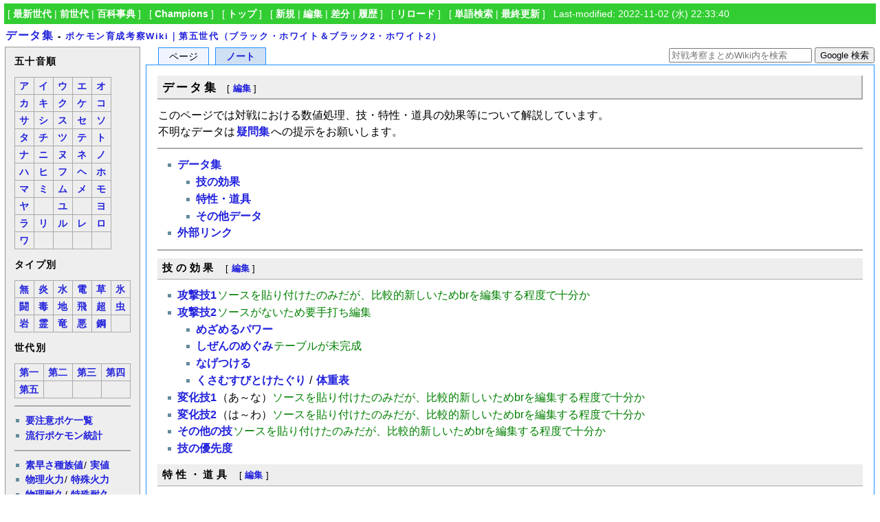

--- FILE ---
content_type: text/html; charset=utf-8
request_url: https://5th.pokewiki.net/%E3%83%87%E3%83%BC%E3%82%BF%E9%9B%86
body_size: 7559
content:
<?xml version="1.0" encoding="UTF-8" ?>
<!DOCTYPE html PUBLIC "-//W3C//DTD XHTML 1.1//EN" "http://www.w3.org/TR/xhtml11/DTD/xhtml11.dtd">
<html xmlns="http://www.w3.org/1999/xhtml" xml:lang="ja">
<head>
<meta http-equiv="content-type" content="application/xhtml+xml; charset=UTF-8" />
<meta http-equiv="content-style-type" content="text/css" />
<meta http-equiv="content-script-type" content="text/javascript" />
<title>データ集 - ポケモン育成考察Wiki｜第五世代（ブラック・ホワイト＆ブラック2・ホワイト2）</title>
<link rel="shortcut icon" href="//5th.pokewiki.net/image/favicon.ico?187000" />
<link rel="alternate" type="application/rss+xml" title="RSS" href="//5th.pokewiki.net/?cmd=rss" />
<link rel="stylesheet" type="text/css" media="screen,print" href="//5th.pokewiki.net/skin/pukiwiki.min.css?2871117170" />
</head>
<body>
<div id="navigator">
 [ <a href="https://latest.pokewiki.net/">最新世代</a> | <a href="https://previous.pokewiki.net/">前世代</a> | <a href="https://pokemonpedia.net/">百科事典</a>
 ] &nbsp;
 [ <a href="https://poke-wiki.com/">Champions</a>
 ] &nbsp;
 [ <a href="https://5th.pokewiki.net/">トップ</a>
 ] &nbsp;
 [ <a href="https://5th.pokewiki.net/?cmd=newpage&amp;refer=%E3%83%87%E3%83%BC%E3%82%BF%E9%9B%86" >新規</a> | <a href="https://5th.pokewiki.net/?cmd=edit&amp;page=%E3%83%87%E3%83%BC%E3%82%BF%E9%9B%86" >編集</a> | <a href="https://5th.pokewiki.net/?cmd=diff&amp;page=%E3%83%87%E3%83%BC%E3%82%BF%E9%9B%86" >差分</a> | <a href="https://5th.pokewiki.net/?cmd=backup&amp;page=%E3%83%87%E3%83%BC%E3%82%BF%E9%9B%86" >履歴</a> ] &nbsp;
 [ <a href="https://5th.pokewiki.net/%E3%83%87%E3%83%BC%E3%82%BF%E9%9B%86" >リロード</a> ] &nbsp;
 [ <a href="https://5th.pokewiki.net/?cmd=search" >単語検索</a> | <a href="https://5th.pokewiki.net/%E6%9C%80%E8%BF%91%E6%9B%B4%E6%96%B0%E3%81%95%E3%82%8C%E3%81%9F%E3%83%9A%E3%83%BC%E3%82%B8" >最終更新</a> ] &nbsp;
 Last-modified: 2022-11-02 (水) 22:33:40 
</div>
<h1 class="title"><a href="https://5th.pokewiki.net/?plugin=related&amp;page=%E3%83%87%E3%83%BC%E3%82%BF%E9%9B%86">データ集</a> <span style="font-size:small">-</span> <span style="font-size:small"><a href="https://5th.pokewiki.net/">ポケモン育成考察Wiki｜第五世代（ブラック・ホワイト＆ブラック2・ホワイト2）</a></span></h1>
<table border="0" style="width:100%">
 <tr>
  <td class="menu">
   <div id="menubar">
<h4 id="content_2_0">五十音順  <a class="anchor_super" id="j61473b5" href="/%E3%83%94%E3%82%AB%E3%83%81%E3%83%A5%E3%82%A6#j61473b5" title="j61473b5"> </a></h4>
<div class="ie5"><table class="style_table" cellspacing="1" border="0"><tbody><tr><td class="style_td"><a href="/%E3%82%A2%E3%81%A7%E5%A7%8B%E3%81%BE%E3%82%8B%E3%83%9D%E3%82%B1%E3%83%A2%E3%83%B3" title="アで始まるポケモン">ア</a></td><td class="style_td"><a href="/%E3%82%A4%E3%81%A7%E5%A7%8B%E3%81%BE%E3%82%8B%E3%83%9D%E3%82%B1%E3%83%A2%E3%83%B3" title="イで始まるポケモン">イ</a></td><td class="style_td"><a href="/%E3%82%A6%E3%81%A7%E5%A7%8B%E3%81%BE%E3%82%8B%E3%83%9D%E3%82%B1%E3%83%A2%E3%83%B3" title="ウで始まるポケモン">ウ</a></td><td class="style_td"><a href="/%E3%82%A8%E3%81%A7%E5%A7%8B%E3%81%BE%E3%82%8B%E3%83%9D%E3%82%B1%E3%83%A2%E3%83%B3" title="エで始まるポケモン">エ</a></td><td class="style_td"><a href="/%E3%82%AA%E3%81%A7%E5%A7%8B%E3%81%BE%E3%82%8B%E3%83%9D%E3%82%B1%E3%83%A2%E3%83%B3" title="オで始まるポケモン">オ</a></td></tr><tr><td class="style_td"><a href="/%E3%82%AB%E3%81%A7%E5%A7%8B%E3%81%BE%E3%82%8B%E3%83%9D%E3%82%B1%E3%83%A2%E3%83%B3" title="カで始まるポケモン">カ</a></td><td class="style_td"><a href="/%E3%82%AD%E3%81%A7%E5%A7%8B%E3%81%BE%E3%82%8B%E3%83%9D%E3%82%B1%E3%83%A2%E3%83%B3" title="キで始まるポケモン">キ</a></td><td class="style_td"><a href="/%E3%82%AF%E3%81%A7%E5%A7%8B%E3%81%BE%E3%82%8B%E3%83%9D%E3%82%B1%E3%83%A2%E3%83%B3" title="クで始まるポケモン">ク</a></td><td class="style_td"><a href="/%E3%82%B1%E3%81%A7%E5%A7%8B%E3%81%BE%E3%82%8B%E3%83%9D%E3%82%B1%E3%83%A2%E3%83%B3" title="ケで始まるポケモン">ケ</a></td><td class="style_td"><a href="/%E3%82%B3%E3%81%A7%E5%A7%8B%E3%81%BE%E3%82%8B%E3%83%9D%E3%82%B1%E3%83%A2%E3%83%B3" title="コで始まるポケモン">コ</a></td></tr><tr><td class="style_td"><a href="/%E3%82%B5%E3%81%A7%E5%A7%8B%E3%81%BE%E3%82%8B%E3%83%9D%E3%82%B1%E3%83%A2%E3%83%B3" title="サで始まるポケモン">サ</a></td><td class="style_td"><a href="/%E3%82%B7%E3%81%A7%E5%A7%8B%E3%81%BE%E3%82%8B%E3%83%9D%E3%82%B1%E3%83%A2%E3%83%B3" title="シで始まるポケモン">シ</a></td><td class="style_td"><a href="/%E3%82%B9%E3%81%A7%E5%A7%8B%E3%81%BE%E3%82%8B%E3%83%9D%E3%82%B1%E3%83%A2%E3%83%B3" title="スで始まるポケモン">ス</a></td><td class="style_td"><a href="/%E3%82%BB%E3%81%A7%E5%A7%8B%E3%81%BE%E3%82%8B%E3%83%9D%E3%82%B1%E3%83%A2%E3%83%B3" title="セで始まるポケモン">セ</a></td><td class="style_td"><a href="/%E3%82%BD%E3%81%A7%E5%A7%8B%E3%81%BE%E3%82%8B%E3%83%9D%E3%82%B1%E3%83%A2%E3%83%B3" title="ソで始まるポケモン">ソ</a></td></tr><tr><td class="style_td"><a href="/%E3%82%BF%E3%81%A7%E5%A7%8B%E3%81%BE%E3%82%8B%E3%83%9D%E3%82%B1%E3%83%A2%E3%83%B3" title="タで始まるポケモン">タ</a></td><td class="style_td"><a href="/%E3%83%81%E3%81%A7%E5%A7%8B%E3%81%BE%E3%82%8B%E3%83%9D%E3%82%B1%E3%83%A2%E3%83%B3" title="チで始まるポケモン">チ</a></td><td class="style_td"><a href="/%E3%83%84%E3%81%A7%E5%A7%8B%E3%81%BE%E3%82%8B%E3%83%9D%E3%82%B1%E3%83%A2%E3%83%B3" title="ツで始まるポケモン">ツ</a></td><td class="style_td"><a href="/%E3%83%86%E3%81%A7%E5%A7%8B%E3%81%BE%E3%82%8B%E3%83%9D%E3%82%B1%E3%83%A2%E3%83%B3" title="テで始まるポケモン">テ</a></td><td class="style_td"><a href="/%E3%83%88%E3%81%A7%E5%A7%8B%E3%81%BE%E3%82%8B%E3%83%9D%E3%82%B1%E3%83%A2%E3%83%B3" title="トで始まるポケモン">ト</a></td></tr><tr><td class="style_td"><a href="/%E3%83%8A%E3%81%A7%E5%A7%8B%E3%81%BE%E3%82%8B%E3%83%9D%E3%82%B1%E3%83%A2%E3%83%B3" title="ナで始まるポケモン">ナ</a></td><td class="style_td"><a href="/%E3%83%8B%E3%81%A7%E5%A7%8B%E3%81%BE%E3%82%8B%E3%83%9D%E3%82%B1%E3%83%A2%E3%83%B3" title="ニで始まるポケモン">ニ</a></td><td class="style_td"><a href="/%E3%83%8C%E3%81%A7%E5%A7%8B%E3%81%BE%E3%82%8B%E3%83%9D%E3%82%B1%E3%83%A2%E3%83%B3" title="ヌで始まるポケモン">ヌ</a></td><td class="style_td"><a href="/%E3%83%8D%E3%81%A7%E5%A7%8B%E3%81%BE%E3%82%8B%E3%83%9D%E3%82%B1%E3%83%A2%E3%83%B3" title="ネで始まるポケモン">ネ</a></td><td class="style_td"><a href="/%E3%83%8E%E3%81%A7%E5%A7%8B%E3%81%BE%E3%82%8B%E3%83%9D%E3%82%B1%E3%83%A2%E3%83%B3" title="ノで始まるポケモン">ノ</a></td></tr><tr><td class="style_td"><a href="/%E3%83%8F%E3%81%A7%E5%A7%8B%E3%81%BE%E3%82%8B%E3%83%9D%E3%82%B1%E3%83%A2%E3%83%B3" title="ハで始まるポケモン">ハ</a></td><td class="style_td"><a href="/%E3%83%92%E3%81%A7%E5%A7%8B%E3%81%BE%E3%82%8B%E3%83%9D%E3%82%B1%E3%83%A2%E3%83%B3" title="ヒで始まるポケモン">ヒ</a></td><td class="style_td"><a href="/%E3%83%95%E3%81%A7%E5%A7%8B%E3%81%BE%E3%82%8B%E3%83%9D%E3%82%B1%E3%83%A2%E3%83%B3" title="フで始まるポケモン">フ</a></td><td class="style_td"><a href="/%E3%83%98%E3%81%A7%E5%A7%8B%E3%81%BE%E3%82%8B%E3%83%9D%E3%82%B1%E3%83%A2%E3%83%B3" title="ヘで始まるポケモン">ヘ</a></td><td class="style_td"><a href="/%E3%83%9B%E3%81%A7%E5%A7%8B%E3%81%BE%E3%82%8B%E3%83%9D%E3%82%B1%E3%83%A2%E3%83%B3" title="ホで始まるポケモン">ホ</a></td></tr><tr><td class="style_td"><a href="/%E3%83%9E%E3%81%A7%E5%A7%8B%E3%81%BE%E3%82%8B%E3%83%9D%E3%82%B1%E3%83%A2%E3%83%B3" title="マで始まるポケモン">マ</a></td><td class="style_td"><a href="/%E3%83%9F%E3%81%A7%E5%A7%8B%E3%81%BE%E3%82%8B%E3%83%9D%E3%82%B1%E3%83%A2%E3%83%B3" title="ミで始まるポケモン">ミ</a></td><td class="style_td"><a href="/%E3%83%A0%E3%81%A7%E5%A7%8B%E3%81%BE%E3%82%8B%E3%83%9D%E3%82%B1%E3%83%A2%E3%83%B3" title="ムで始まるポケモン">ム</a></td><td class="style_td"><a href="/%E3%83%A1%E3%81%A7%E5%A7%8B%E3%81%BE%E3%82%8B%E3%83%9D%E3%82%B1%E3%83%A2%E3%83%B3" title="メで始まるポケモン">メ</a></td><td class="style_td"><a href="/%E3%83%A2%E3%81%A7%E5%A7%8B%E3%81%BE%E3%82%8B%E3%83%9D%E3%82%B1%E3%83%A2%E3%83%B3" title="モで始まるポケモン">モ</a></td></tr><tr><td class="style_td"><a href="/%E3%83%A4%E3%81%A7%E5%A7%8B%E3%81%BE%E3%82%8B%E3%83%9D%E3%82%B1%E3%83%A2%E3%83%B3" title="ヤで始まるポケモン">ヤ</a></td><td class="style_td"></td><td class="style_td"><a href="/%E3%83%A6%E3%81%A7%E5%A7%8B%E3%81%BE%E3%82%8B%E3%83%9D%E3%82%B1%E3%83%A2%E3%83%B3" title="ユで始まるポケモン">ユ</a></td><td class="style_td"></td><td class="style_td"><a href="/%E3%83%A8%E3%81%A7%E5%A7%8B%E3%81%BE%E3%82%8B%E3%83%9D%E3%82%B1%E3%83%A2%E3%83%B3" title="ヨで始まるポケモン">ヨ</a></td></tr><tr><td class="style_td"><a href="/%E3%83%A9%E3%81%A7%E5%A7%8B%E3%81%BE%E3%82%8B%E3%83%9D%E3%82%B1%E3%83%A2%E3%83%B3" title="ラで始まるポケモン">ラ</a></td><td class="style_td"><a href="/%E3%83%AA%E3%81%A7%E5%A7%8B%E3%81%BE%E3%82%8B%E3%83%9D%E3%82%B1%E3%83%A2%E3%83%B3" title="リで始まるポケモン">リ</a></td><td class="style_td"><a href="/%E3%83%AB%E3%81%A7%E5%A7%8B%E3%81%BE%E3%82%8B%E3%83%9D%E3%82%B1%E3%83%A2%E3%83%B3" title="ルで始まるポケモン">ル</a></td><td class="style_td"><a href="/%E3%83%AC%E3%81%A7%E5%A7%8B%E3%81%BE%E3%82%8B%E3%83%9D%E3%82%B1%E3%83%A2%E3%83%B3" title="レで始まるポケモン">レ</a></td><td class="style_td"><a href="/%E3%83%AD%E3%81%A7%E5%A7%8B%E3%81%BE%E3%82%8B%E3%83%9D%E3%82%B1%E3%83%A2%E3%83%B3" title="ロで始まるポケモン">ロ</a></td></tr><tr><td class="style_td"><a href="/%E3%83%AF%E3%81%A7%E5%A7%8B%E3%81%BE%E3%82%8B%E3%83%9D%E3%82%B1%E3%83%A2%E3%83%B3" title="ワで始まるポケモン">ワ</a></td><td class="style_td"></td><td class="style_td"></td><td class="style_td"></td><td class="style_td"></td></tr></tbody></table></div>

<h4 id="content_2_1">タイプ別  <a class="anchor_super" id="db7ab692" href="/%E3%83%94%E3%82%AB%E3%83%81%E3%83%A5%E3%82%A6#db7ab692" title="db7ab692"> </a></h4>
<div class="ie5"><table class="style_table" cellspacing="1" border="0"><tbody><tr><td class="style_td"><a href="/%E3%83%8E%E3%83%BC%E3%83%9E%E3%83%AB" title="ノーマル">無</a></td><td class="style_td"><a href="/%E3%81%BB%E3%81%AE%E3%81%8A" title="ほのお">炎</a></td><td class="style_td"><a href="/%E3%81%BF%E3%81%9A" title="みず">水</a></td><td class="style_td"><a href="/%E3%81%A7%E3%82%93%E3%81%8D" title="でんき">電</a></td><td class="style_td"><a href="/%E3%81%8F%E3%81%95" title="くさ">草</a></td><td class="style_td"><a href="/%E3%81%93%E3%81%8A%E3%82%8A" title="こおり">氷</a></td></tr><tr><td class="style_td"><a href="/%E3%81%8B%E3%81%8F%E3%81%A8%E3%81%86" title="かくとう">闘</a></td><td class="style_td"><a href="/%E3%81%A9%E3%81%8F" title="どく">毒</a></td><td class="style_td"><a href="/%E3%81%98%E3%82%81%E3%82%93" title="じめん">地</a></td><td class="style_td"><a href="/%E3%81%B2%E3%81%93%E3%81%86" title="ひこう">飛</a></td><td class="style_td"><a href="/%E3%82%A8%E3%82%B9%E3%83%91%E3%83%BC" title="エスパー">超</a></td><td class="style_td"><a href="/%E3%82%80%E3%81%97" title="むし">虫</a></td></tr><tr><td class="style_td"><a href="/%E3%81%84%E3%82%8F" title="いわ">岩</a></td><td class="style_td"><a href="/%E3%82%B4%E3%83%BC%E3%82%B9%E3%83%88" title="ゴースト">霊</a></td><td class="style_td"><a href="/%E3%83%89%E3%83%A9%E3%82%B4%E3%83%B3" title="ドラゴン">竜</a></td><td class="style_td"><a href="/%E3%81%82%E3%81%8F" title="あく">悪</a></td><td class="style_td"><a href="/%E3%81%AF%E3%81%8C%E3%81%AD" title="はがね">鋼</a></td><td class="style_td"></td></tr></tbody></table></div>

<h4 id="content_2_2">世代別  <a class="anchor_super" id="generation" href="/%E3%83%94%E3%82%AB%E3%83%81%E3%83%A5%E3%82%A6#generation" title="generation"> </a></h4>
<div class="ie5"><table class="style_table" cellspacing="1" border="0"><tbody><tr><td class="style_td"><a href="/%E7%AC%AC%E4%B8%80%E4%B8%96%E4%BB%A3%E3%81%AE%E3%83%9D%E3%82%B1%E3%83%A2%E3%83%B3" title="第一世代のポケモン">第一</a></td><td class="style_td"><a href="/%E7%AC%AC%E4%BA%8C%E4%B8%96%E4%BB%A3%E3%81%AE%E3%83%9D%E3%82%B1%E3%83%A2%E3%83%B3" title="第二世代のポケモン">第二</a></td><td class="style_td"><a href="/%E7%AC%AC%E4%B8%89%E4%B8%96%E4%BB%A3%E3%81%AE%E3%83%9D%E3%82%B1%E3%83%A2%E3%83%B3" title="第三世代のポケモン">第三</a></td><td class="style_td"><a href="/%E7%AC%AC%E5%9B%9B%E4%B8%96%E4%BB%A3%E3%81%AE%E3%83%9D%E3%82%B1%E3%83%A2%E3%83%B3" title="第四世代のポケモン">第四</a></td></tr><tr><td class="style_td"><a href="/%E7%AC%AC%E4%BA%94%E4%B8%96%E4%BB%A3%E3%81%AE%E3%83%9D%E3%82%B1%E3%83%A2%E3%83%B3" title="第五世代のポケモン">第五</a></td><td class="style_td"></td><td class="style_td"></td><td class="style_td"></td></tr></tbody></table></div>
<hr class="full_hr" />
<ul><li><a href="/%E8%A6%81%E6%B3%A8%E6%84%8F%E3%83%9D%E3%82%B1%E4%B8%80%E8%A6%A7" title="要注意ポケ一覧">要注意ポケ一覧</a></li>
<li><a href="/wifi-%E3%83%A9%E3%83%B3%E3%83%80%E3%83%A0%E3%83%9E%E3%83%83%E3%83%81%E6%B5%81%E8%A1%8C%E3%83%9D%E3%82%B1%E3%83%A9%E3%83%B3%E3%82%AD%E3%83%B3%E3%82%B0" title="wifi-ランダムマッチ流行ポケランキング">流行ポケモン統計</a></li></ul>
<hr class="full_hr" />
<ul><li><a href="/%E3%81%99%E3%81%B0%E3%82%84%E3%81%95%E7%A8%AE%E6%97%8F%E5%80%A4%E8%A1%A8" title="すばやさ種族値表">素早さ種族値</a>/ <a href="/%E3%81%99%E3%81%B0%E3%82%84%E3%81%95%E5%AE%9F%E6%95%B0%E5%80%A4%E8%A1%A8" title="すばやさ実数値表">実値</a></li>
<li><a href="/%E8%80%90%E4%B9%85%E8%AA%BF%E6%95%B4%E3%81%AE%E7%9B%AE%E5%AE%89%EF%BC%88%E7%89%A9%E7%90%86%EF%BC%89" title="耐久調整の目安（物理）">物理火力</a>/ <a href="/%E8%80%90%E4%B9%85%E8%AA%BF%E6%95%B4%E3%81%AE%E7%9B%AE%E5%AE%89%EF%BC%88%E7%89%B9%E6%AE%8A%EF%BC%89" title="耐久調整の目安（特殊）">特殊火力</a></li>
<li><a href="/%E8%80%90%E4%B9%85%E5%8A%9B%E3%83%A9%E3%83%B3%E3%82%AD%E3%83%B3%E3%82%B0%EF%BC%88%E7%89%A9%E7%90%86%EF%BC%89" title="耐久力ランキング（物理）">物理耐久</a>/ <a href="/%E8%80%90%E4%B9%85%E5%8A%9B%E3%83%A9%E3%83%B3%E3%82%AD%E3%83%B3%E3%82%B0%EF%BC%88%E7%89%B9%E6%AE%8A%EF%BC%89" title="耐久力ランキング（特殊）">特殊耐久</a></li>
<li><a href="/%E4%BD%93%E9%87%8D%E8%A1%A8" title="体重表">体重表</a></li>
<li><a href="/%E3%82%BF%E3%83%9E%E3%82%B4%E3%82%B0%E3%83%AB%E3%83%BC%E3%83%97" title="タマゴグループ">タマゴグループ</a></li>
<li><a href="/%E8%A7%A3%E7%A6%81%E3%81%95%E3%82%8C%E3%81%9F%E5%A4%A2%E7%89%B9%E6%80%A7%E3%83%9D%E3%82%B1%E4%B8%80%E8%A6%A7" title="解禁された夢特性ポケ一覧">解禁済み夢特性</a></li>
<li><a href="/%E5%85%88%E5%88%B6%E6%8A%80%E3%81%8C%E4%BD%BF%E3%81%88%E3%82%8B%E3%83%9D%E3%82%B1%E3%83%A2%E3%83%B3%E4%B8%80%E8%A6%A7" title="先制技が使えるポケモン一覧">先制技習得ポケモン</a></li>
<li><a href="/%E3%83%87%E3%83%BC%E3%82%BF%E9%9B%86" title="データ集">データ集</a></li></ul>
<hr class="full_hr" />
<ul><li><a href="/%E5%88%9D%E5%BF%83%E8%80%85%E7%94%A8%E3%83%9A%E3%83%BC%E3%82%B8" title="初心者用ページ">初心者の方へ</a></li>
<li><a href="/%E5%AF%BE%E6%88%A6%E3%83%AB%E3%83%BC%E3%83%AB" title="対戦ルール">対戦ルール</a></li>
<li><a href="/%E3%83%9D%E3%82%B1%E3%83%A2%E3%83%B3%E7%94%A8%E9%80%94%E4%B8%80%E8%A6%A7" title="ポケモン用途一覧">ポケモン用途一覧</a></li>
<li><a href="/%E3%83%91%E3%83%BC%E3%83%86%E3%82%A3%E8%80%83%E5%AF%9F%E3%81%A8%E5%AF%BE%E7%AD%96" title="パーティ考察と対策">パーティ考察と対策</a></li>
<li><strong>特殊パーティー一覧</strong>
<ul><li><a href="/%E6%97%A5%E6%9C%AC%E6%99%B4%E3%82%8C%E3%83%91%E3%83%BC%E3%83%86%E3%82%A3" title="日本晴れパーティ">晴</a>/ <a href="/%E9%9B%A8%E4%B9%9E%E3%81%84%E3%83%91%E3%83%BC%E3%83%86%E3%82%A3" title="雨乞いパーティ">雨</a>/ <a href="/%E7%A0%82%E5%B5%90%E3%83%91%E3%83%BC%E3%83%86%E3%82%A3" title="砂嵐パーティ">砂</a>/ <a href="/%E9%9C%B0%E3%83%91%E3%83%BC%E3%83%86%E3%82%A3" title="霰パーティ">霰</a></li>
<li><a href="/%E3%83%88%E3%83%AA%E3%83%83%E3%82%AF%E3%83%AB%E3%83%BC%E3%83%A0%E3%83%91%E3%83%BC%E3%83%86%E3%82%A3" title="トリックルームパーティ">トリックルーム</a></li></ul></li>
<li><a href="/%E8%A6%81%E5%AF%BE%E7%AD%96%E6%88%A6%E8%A1%93" title="要対策戦術">要対策戦術</a></li>
<li><a href="/%E3%82%82%E3%81%A1%E3%82%82%E3%81%AE%E8%80%83%E5%AF%9F" title="もちもの考察">もちもの考察</a></li>
<li><a href="/%E6%8A%80%E7%AF%84%E5%9B%B2%E8%80%83%E5%AF%9F" title="技範囲考察">技範囲考察</a></li>
<li><a href="/%E5%8E%B3%E9%81%B8%E9%9B%A3%E6%98%93%E5%BA%A6%E3%81%AE%E9%AB%98%E3%81%84%E3%83%9D%E3%82%B1%E3%83%A2%E3%83%B3" title="厳選難易度の高いポケモン">厳選の難しいポケモン</a></li>
<li><a href="/%E7%94%A8%E8%AA%9E%E3%83%BB%E7%95%A5%E7%A7%B0%E9%9B%86" title="用語・略称集">用語・略称集</a></li></ul>
<hr class="full_hr" />
<ul><li><a href="/%E3%83%80%E3%83%96%E3%83%AB%E3%83%90%E3%83%88%E3%83%AB/%E5%9F%BA%E7%A4%8E%E7%9F%A5%E8%AD%98" title="ダブルバトル/基礎知識">ダブル基礎</a> / <a href="/%E3%83%91%E3%83%BC%E3%83%86%E3%82%A3%E8%80%83%E5%AF%9F/%E3%83%80%E3%83%96%E3%83%AB" title="パーティ考察/ダブル">PT考察</a></li>
<li><a href="/%E3%83%88%E3%83%AA%E3%83%97%E3%83%AB%E3%83%90%E3%83%88%E3%83%AB/%E5%9F%BA%E7%A4%8E%E7%9F%A5%E8%AD%98" title="トリプルバトル/基礎知識">トリプル基礎</a> / <a href="/%E3%83%91%E3%83%BC%E3%83%86%E3%82%A3%E8%80%83%E5%AF%9F/%E3%83%88%E3%83%AA%E3%83%97%E3%83%AB" title="パーティ考察/トリプル">PT考察</a></li>
<li><a href="/%E3%83%AD%E3%83%BC%E3%83%86%E3%83%BC%E3%82%B7%E3%83%A7%E3%83%B3%E3%83%90%E3%83%88%E3%83%AB/%E5%9F%BA%E7%A4%8E%E7%9F%A5%E8%AD%98" title="ローテーションバトル/基礎知識">ローテ基礎</a> / <a href="/%E3%83%91%E3%83%BC%E3%83%86%E3%82%A3%E8%80%83%E5%AF%9F/%E3%83%AD%E3%83%BC%E3%83%86%E3%83%BC%E3%82%B7%E3%83%A7%E3%83%B3" title="パーティ考察/ローテーション">PT考察</a></li>
<li><a href="/%E3%82%B7%E3%83%A5%E3%83%BC%E3%82%BF%E3%83%BC%E3%83%90%E3%83%88%E3%83%AB/%E5%9F%BA%E7%A4%8E%E7%9F%A5%E8%AD%98" title="シューターバトル/基礎知識">シューター基礎</a></li>
<li><a href="/WCS" title="WCS">WCS</a> / <a href="/%E3%83%91%E3%83%BC%E3%83%86%E3%82%A3%E8%80%83%E5%AF%9F/WCS" title="パーティ考察/WCS">WCS PT考察</a>
<ul><li><a href="/WCS2011" title="WCS2011">2011</a> / <a href="/WCS2012" title="WCS2012">2012</a> / <a href="/WCS2013" title="WCS2013">2013</a></li></ul></li>
<li><a href="/%E7%89%B9%E6%AE%8A%E3%83%AB%E3%83%BC%E3%83%AB%E8%80%83%E5%AF%9F" title="特殊ルール考察">特殊ルール考察</a></li></ul>
<hr class="full_hr" />
<ul><li><a href="/%21%E5%80%8B%E5%88%A5%E3%83%9D%E3%82%B1%E3%83%A2%E3%83%B3%E3%83%86%E3%83%B3%E3%83%97%E3%83%AC%E3%83%BC%E3%83%88" title="!個別ポケモンテンプレート">個別ポケモンテンプレ</a></li>
<li><a href="/%E3%82%88%E3%81%8F%E4%BD%BF%E3%82%8F%E3%82%8C%E3%82%8B%E6%A7%8B%E6%96%87" title="よく使われる構文">よく使われる構文</a></li>
<li><a href="/%E7%B7%A8%E9%9B%86%E3%83%AB%E3%83%BC%E3%83%AB%E3%83%BB%E8%A6%8F%E7%B4%84" title="編集ルール・規約">編集ルール・規約</a></li>
<li><a href="/%E7%A6%81%E6%AD%A2%E4%B8%ADIP%E3%82%A2%E3%83%89%E3%83%AC%E3%82%B9" title="禁止中IPアドレス">禁止中IPアドレス</a></li></ul>
<hr class="full_hr" />
    <div style="margin-top:.7em;margin-bottom:.6em;margin-left:.05em">
<script async src="//pagead2.googlesyndication.com/pagead/js/adsbygoogle.js"></script>
<!-- Wiki -->
<ins class="adsbygoogle"
     style="display:inline-block;width:160px;height:600px"
     data-ad-client="ca-pub-7861238583730775"
     data-ad-slot="9483874841"></ins>
<script>
(adsbygoogle = window.adsbygoogle || []).push({});
</script>
    </div>
<hr class="full_hr" />
<h5>最新の10件</h5>
<div class="menubox"><strong>2025-12-07</strong>
<ul class="recent_list">
 <li><a href="/%E3%82%A8%E3%83%86%E3%83%9C%E3%83%BC%E3%82%B9" title="エテボース">エテボース</a></li>
</ul>
<strong>2025-11-17</strong>
<ul class="recent_list">
 <li><a href="/%E3%82%8A%E3%81%8F%E3%81%98%E3%82%87%E3%81%86%E3%82%B0%E3%83%AB%E3%83%BC%E3%83%97" title="りくじょうグループ">りくじょうグループ</a></li>
 <li><a href="/%E3%81%8B%E3%81%84%E3%81%98%E3%82%85%E3%81%86%E3%82%B0%E3%83%AB%E3%83%BC%E3%83%97" title="かいじゅうグループ">かいじゅうグループ</a></li>
 <li><a href="/%E3%81%99%E3%81%84%E3%81%A1%E3%82%85%E3%81%86%EF%BC%91%E3%82%B0%E3%83%AB%E3%83%BC%E3%83%97" title="すいちゅう１グループ">すいちゅう１グループ</a></li>
 <li><a href="/%E3%81%99%E3%81%84%E3%81%A1%E3%82%85%E3%81%86%EF%BC%92%E3%82%B0%E3%83%AB%E3%83%BC%E3%83%97" title="すいちゅう２グループ">すいちゅう２グループ</a></li>
 <li><a href="/%E3%81%99%E3%81%84%E3%81%A1%E3%82%85%E3%81%86%EF%BC%93%E3%82%B0%E3%83%AB%E3%83%BC%E3%83%97" title="すいちゅう３グループ">すいちゅう３グループ</a></li>
 <li><a href="/%E3%82%80%E3%81%97%E3%82%B0%E3%83%AB%E3%83%BC%E3%83%97" title="むしグループ">むしグループ</a></li>
 <li><a href="/%E3%81%B2%E3%81%93%E3%81%86%E3%82%B0%E3%83%AB%E3%83%BC%E3%83%97" title="ひこうグループ">ひこうグループ</a></li>
 <li><a href="/%E3%82%88%E3%81%86%E3%81%9B%E3%81%84%E3%82%B0%E3%83%AB%E3%83%BC%E3%83%97" title="ようせいグループ">ようせいグループ</a></li>
 <li><a href="/%E3%81%97%E3%82%87%E3%81%8F%E3%81%B6%E3%81%A4%E3%82%B0%E3%83%AB%E3%83%BC%E3%83%97" title="しょくぶつグループ">しょくぶつグループ</a></li>
</ul>
</div>
   </div>
  </td>
  <td valign="top">
   <div id="left_navigation">
    <ul id="left_navigation_tab">
    <li title="本文を閲覧" id="page_tab" class="active">ページ</li>
    <li><a title="本文ページについての議論" id="note_tab" href="https://5th.pokewiki.net/?%E3%83%87%E3%83%BC%E3%82%BF%E9%9B%86/%E3%83%8E%E3%83%BC%E3%83%88">ノート</a></li>
    </ul>
   </div>
   <div id="right_navigation">
    <div class="sitesearch">
<form method="get" action="https://www.google.co.jp/search">
<input type="hidden" name="encode_hint" value="ぷ" />
<input type="hidden" name="as_sitesearch" value="5th.pokewiki.net">
<input type="hidden" name="hl" value="ja">
<input type="hidden" name="ie" value="utf-8">
<input type="hidden" name="oe" value="utf-8">
<input type="text" style="width:200px" name="q" maxlength="255" value="" placeholder="対戦考察まとめWiki内を検索">
<input type="submit" style="height:23px" name="btnG" value="Google 検索">
</form>
    </div>
   </div>
   <div id="content">

<h2 id="content_1_0">データ集  <a class="anchor_super" id="data" href="/%E3%83%87%E3%83%BC%E3%82%BF%E9%9B%86#data" title="data"> </a><span class="editsection"><span class="editsection_bracket">[</span><a href="/?cmd=secedit&amp;page=%E3%83%87%E3%83%BC%E3%82%BF%E9%9B%86&amp;id=1">編集</a><span class="editsection_bracket">]</span></span></h2>
<p>このページでは対戦における数値処理、技・特性・道具の効果等について解説しています。<br />
不明なデータは<a href="/%E3%83%87%E3%83%BC%E3%82%BF%E9%9B%86/%E7%96%91%E5%95%8F%E9%9B%86%E3%81%A8%E3%81%94%E6%84%8F%E8%A6%8B%E7%95%AA" title="データ集/疑問集とご意見番">疑問集</a>への提示をお願いします。</p>
<hr class="full_hr" />
<div class="contents">
<a id="contents_1"></a>
<ul class="list1" style="padding-left:0.85em;margin-left:0.85em"><li><a href="#data"> データ集 </a>
<ul class="list2" style="padding-left:0.85em;margin-left:0.85em"><li><a href="#uaf28617"> 技の効果 </a></li>
<li><a href="#q18785f7"> 特性・道具 </a></li>
<li><a href="#j0bd9d47"> その他データ </a></li></ul></li>
<li><a href="#link"> 外部リンク </a></li></ul>
</div>

<hr class="full_hr" />

<h3 id="content_1_1">技の効果  <a class="anchor_super" id="uaf28617" href="/%E3%83%87%E3%83%BC%E3%82%BF%E9%9B%86#uaf28617" title="uaf28617"> </a><span class="editsection"><span class="editsection_bracket">[</span><a href="/?cmd=secedit&amp;page=%E3%83%87%E3%83%BC%E3%82%BF%E9%9B%86&amp;id=2">編集</a><span class="editsection_bracket">]</span></span></h3>
<ul class="list1" style="padding-left:0.85em;margin-left:0.85em"><li><a href="/%E3%83%87%E3%83%BC%E3%82%BF%E9%9B%86/%E6%8A%80%E3%81%AE%E5%8A%B9%E6%9E%9C/%E6%94%BB%E6%92%83%E6%8A%801" title="データ集/技の効果/攻撃技1">攻撃技1</a><span style="color:green">ソースを貼り付けたのみだが、比較的新しいためbrを編集する程度で十分か</span></li>
<li><a href="/%E3%83%87%E3%83%BC%E3%82%BF%E9%9B%86/%E6%8A%80%E3%81%AE%E5%8A%B9%E6%9E%9C/%E6%94%BB%E6%92%83%E6%8A%802" title="データ集/技の効果/攻撃技2">攻撃技2</a><span style="color:green">ソースがないため要手打ち編集</span>
<ul class="list2" style="padding-left:0.85em;margin-left:0.85em"><li><a href="/%E3%82%81%E3%81%96%E3%82%81%E3%82%8B%E3%83%91%E3%83%AF%E3%83%BC" title="めざめるパワー">めざめるパワー</a></li>
<li><a href="/%E3%81%97%E3%81%9C%E3%82%93%E3%81%AE%E3%82%81%E3%81%90%E3%81%BF" title="しぜんのめぐみ">しぜんのめぐみ</a><span style="color:green">テーブルが未完成</span></li>
<li><a href="/%E3%81%AA%E3%81%92%E3%81%A4%E3%81%91%E3%82%8B" title="なげつける">なげつける</a></li>
<li><a href="/%E3%81%8F%E3%81%95%E3%82%80%E3%81%99%E3%81%B3%E3%81%A8%E3%81%91%E3%81%9F%E3%81%90%E3%82%8A" title="くさむすびとけたぐり">くさむすびとけたぐり</a> / <a href="/%E4%BD%93%E9%87%8D%E8%A1%A8" title="体重表">体重表</a></li></ul></li>
<li><a href="/%E3%83%87%E3%83%BC%E3%82%BF%E9%9B%86/%E6%8A%80%E3%81%AE%E5%8A%B9%E6%9E%9C/%E5%A4%89%E5%8C%96%E6%8A%80" title="データ集/技の効果/変化技">変化技1</a>（あ～な）<span style="color:green">ソースを貼り付けたのみだが、比較的新しいためbrを編集する程度で十分か</span></li>
<li><a href="/%E3%83%87%E3%83%BC%E3%82%BF%E9%9B%86/%E6%8A%80%E3%81%AE%E5%8A%B9%E6%9E%9C/%E5%A4%89%E5%8C%96%E6%8A%802" title="データ集/技の効果/変化技2">変化技2</a>（は～わ）<span style="color:green">ソースを貼り付けたのみだが、比較的新しいためbrを編集する程度で十分か</span></li>
<li><a href="/%E3%83%87%E3%83%BC%E3%82%BF%E9%9B%86/%E6%8A%80%E3%81%AE%E5%8A%B9%E6%9E%9C/%E3%81%9D%E3%81%AE%E4%BB%96%E3%81%AE%E6%8A%80" title="データ集/技の効果/その他の技">その他の技</a><span style="color:green">ソースを貼り付けたのみだが、比較的新しいためbrを編集する程度で十分か</span></li>
<li><a href="/%E3%83%87%E3%83%BC%E3%82%BF%E9%9B%86/%E3%83%90%E3%83%88%E3%83%AB%E4%B8%AD%E3%81%AE%E5%87%A6%E7%90%86%E3%81%AE%E9%A0%86%E7%95%AA" title="データ集/バトル中の処理の順番">技の優先度</a></li></ul>

<h3 id="content_1_2">特性・道具  <a class="anchor_super" id="q18785f7" href="/%E3%83%87%E3%83%BC%E3%82%BF%E9%9B%86#q18785f7" title="q18785f7"> </a><span class="editsection"><span class="editsection_bracket">[</span><a href="/?cmd=secedit&amp;page=%E3%83%87%E3%83%BC%E3%82%BF%E9%9B%86&amp;id=3">編集</a><span class="editsection_bracket">]</span></span></h3>
<ul class="list1" style="padding-left:0.85em;margin-left:0.85em"><li><a href="/%E3%83%87%E3%83%BC%E3%82%BF%E9%9B%86/%E7%89%B9%E6%80%A7%E3%81%AE%E5%8A%B9%E6%9E%9C" title="データ集/特性の効果">特性の効果1</a>（あ～な）<span style="color:green">ソースを貼り付けたのみだが、比較的新しいためbrを編集する程度で十分か</span></li>
<li><a href="/%E3%83%87%E3%83%BC%E3%82%BF%E9%9B%86/%E7%89%B9%E6%80%A7%E3%81%AE%E5%8A%B9%E6%9E%9C2" title="データ集/特性の効果2">特性の効果2</a>（は～わ）<span style="color:green">ソースを貼り付けたのみ。変更点未確認</span></li>
<li><a href="/%E3%83%87%E3%83%BC%E3%82%BF%E9%9B%86/%E9%81%93%E5%85%B7%E3%81%AE%E5%8A%B9%E6%9E%9C" title="データ集/道具の効果">道具の効果</a><span style="color:green">未整備</span></li></ul>

<h3 id="content_1_3">その他データ  <a class="anchor_super" id="j0bd9d47" href="/%E3%83%87%E3%83%BC%E3%82%BF%E9%9B%86#j0bd9d47" title="j0bd9d47"> </a><span class="editsection"><span class="editsection_bracket">[</span><a href="/?cmd=secedit&amp;page=%E3%83%87%E3%83%BC%E3%82%BF%E9%9B%86&amp;id=4">編集</a><span class="editsection_bracket">]</span></span></h3>
<ul class="list1" style="padding-left:0.85em;margin-left:0.85em"><li><a href="/%E3%83%87%E3%83%BC%E3%82%BF%E9%9B%86/%E3%83%95%E3%82%A9%E3%83%AB%E3%83%A0%E3%83%81%E3%82%A7%E3%83%B3%E3%82%B8" title="データ集/フォルムチェンジ">フォルムチェンジ</a></li>
<li><a href="/%E3%83%87%E3%83%BC%E3%82%BF%E9%9B%86/%E7%8A%B6%E6%85%8B%E7%95%B0%E5%B8%B8" title="データ集/状態異常">状態異常</a><span style="color:green">未整備</span></li>
<li><a href="/%E3%83%87%E3%83%BC%E3%82%BF%E9%9B%86/%E5%89%8D%E4%BD%9C%E3%81%A8%E3%81%AE%E5%A4%89%E6%9B%B4%E7%82%B9" title="データ集/前作との変更点">前作との変更点</a><span style="color:green">未整備</span></li>
<li><a href="/%E3%83%87%E3%83%BC%E3%82%BF%E9%9B%86/%E3%83%80%E3%83%A1%E3%83%BC%E3%82%B8%E8%A8%88%E7%AE%97%E5%BC%8F" title="データ集/ダメージ計算式">ダメージ計算式</a></li>
<li><a href="/%E3%83%87%E3%83%BC%E3%82%BF%E9%9B%86/%E3%82%B9%E3%83%86%E3%83%BC%E3%82%BF%E3%82%B9%E8%A8%88%E7%AE%97%E5%BC%8F" title="データ集/ステータス計算式">ステータス計算式</a><span style="color:green">未整備</span></li>
<li><a href="/%E5%8F%AA%E4%BB%8A%E3%81%AE%E8%AD%B0%E8%AB%96" title="只今の議論">只今の議論</a><br />
「今」とあるが第六世代移行期までの議論。</li></ul>

<h2 id="content_1_4">外部リンク  <a class="anchor_super" id="link" href="/%E3%83%87%E3%83%BC%E3%82%BF%E9%9B%86#link" title="link"> </a><span class="editsection"><span class="editsection_bracket">[</span><a href="/?cmd=secedit&amp;page=%E3%83%87%E3%83%BC%E3%82%BF%E9%9B%86&amp;id=5">編集</a><span class="editsection_bracket">]</span></span></h2>
<p>旧対戦考察wikiのポケモン個別ページに掲載されていた外部リンク。<br />
なお当wikiでは<a href="/%E3%83%80%E3%83%96%E3%83%AB%E3%83%90%E3%83%88%E3%83%AB/%E5%9F%BA%E7%A4%8E%E7%9F%A5%E8%AD%98" title="ダブルバトル/基礎知識">ダブル</a>・<a href="/%E3%83%88%E3%83%AA%E3%83%97%E3%83%AB%E3%83%90%E3%83%88%E3%83%AB/%E5%9F%BA%E7%A4%8E%E7%9F%A5%E8%AD%98" title="トリプルバトル/基礎知識">トリプル</a>・<a href="/%E3%83%AD%E3%83%BC%E3%83%86%E3%83%BC%E3%82%B7%E3%83%A7%E3%83%B3%E3%83%90%E3%83%88%E3%83%AB/%E5%9F%BA%E7%A4%8E%E7%9F%A5%E8%AD%98" title="ローテーションバトル/基礎知識">ローテ</a>・<a href="/%E3%82%B7%E3%83%A5%E3%83%BC%E3%82%BF%E3%83%BC%E3%83%90%E3%83%88%E3%83%AB/%E5%9F%BA%E7%A4%8E%E7%9F%A5%E8%AD%98" title="シューターバトル/基礎知識">シューター</a>・リトルバトルの考察を行っても良い。</p>
<ul class="list1" style="padding-left:0.85em;margin-left:0.85em"><li><strong>ポケモンBW・ダブルバトル考察まとめwiki</strong><br />
ダブル専用wiki。当時の対戦考察wikiがシングル専門であったため別個のwikiとして存在した。<br />
第六世代まで続いていたがそれ以降は作成されていない。<br />
ttps://w.atiki.jp/pkmnbw_db/</li>
<li><strong>ポケモントリプルバトル考察まとめ＠wiki</strong><br />
トリプル専用wiki。第六世代は作成されていないが代替wikiが存在する。<br />
ttps://w.atiki.jp/triplepokekousatu/</li>
<li><strong>ポケモンローテーションバトル考察まとめ＠wiki</strong><br />
ローテーション専用wiki。第六世代版も存在するが更新は2013年ごろを目処に事実上停止。<br />
ttps://w.atiki.jp/rotationwiki/</li>
<li><strong>ネタポケまとめwiki(旧)</strong><br />
旧ポケモン対戦考察まとめWikiから分離したwiki。<br />
新ネタポケには第五世代ごろの履歴が少ないため旧ネタポケのURLを記載する。<br />
ttps://w.atiki.jp/netapoke/<br />
<br class="spacer" />さらに遡る場合はこちら。旧ドメイン版のアーカイブ。現在はリダイレクトで上のURLになってしまうためアーカイブ専用。<br />
ttps://web.archive.org/web/20121027074851/ttp://www36.atiki.jp/netapoke/</li>
<li><strong>リトルカップルール考察まとめ＠wiki</strong><br />
特殊ルールの1つリトルバトルの考察wiki。第五世代では大会は開催されていないが、フレンド対戦で合意の上で対戦すると良いだろう。<br />
ttps://w.atiki.jp/littlecup/</li></ul>
    <div style="margin-top:.7em">
<script async src="//pagead2.googlesyndication.com/pagead/js/adsbygoogle.js"></script>
<!-- Sponsor -->
<ins class="adsbygoogle"
     style="display:inline-block;width:728px;height:90px"
     data-ad-client="ca-pub-7861238583730775"
     data-ad-slot="5695927245"></ins>
<script>
(adsbygoogle = window.adsbygoogle || []).push({});
</script><br />
<script async src="//pagead2.googlesyndication.com/pagead/js/adsbygoogle.js"></script>
<!-- Sponsordlink -->
<ins class="adsbygoogle"
     style="display:inline-block;width:728px;height:90px"
     data-ad-client="ca-pub-7861238583730775"
     data-ad-slot="7147245644"></ins>
<script>
(adsbygoogle = window.adsbygoogle || []).push({});
</script><br />
<script async src="//pagead2.googlesyndication.com/pagead/js/adsbygoogle.js"></script>
<!-- Rectangle -->
<ins class="adsbygoogle"
     style="display:inline-block;width:336px;height:280px"
     data-ad-client="ca-pub-7861238583730775"
     data-ad-slot="1834574448"></ins>
<script>
(adsbygoogle = window.adsbygoogle || []).push({});
</script>
<script async src="//pagead2.googlesyndication.com/pagead/js/adsbygoogle.js"></script>
<!-- Square -->
<ins class="adsbygoogle"
     style="display:inline-block;width:336px;height:280px"
     data-ad-client="ca-pub-7861238583730775"
     data-ad-slot="9344274041"></ins>
<script>
(adsbygoogle = window.adsbygoogle || []).push({});
</script>
    </div>
   </div>
  </td>
 </tr>
</table>
<div id="footer">
Copyright &copy; <a href="https://poke-wiki.com/">ポケモンチャンピオンズ Wiki</a> All Rights Reserved. Powered by PukiWiki. HTML convert time: 0.004 sec.
</div>
<script type="text/javascript" src="https://ajax.googleapis.com/ajax/libs/jquery/2.2.4/jquery.min.js"></script>
<script type="text/javascript" src="//5th.pokewiki.net/skin/jquery.tablesorter.min.js"></script>
<script type="text/javascript">
$(function(){
	$('table.style_table').tablesorter();
});
</script>
</body>
</html>

--- FILE ---
content_type: text/html; charset=utf-8
request_url: https://www.google.com/recaptcha/api2/aframe
body_size: 252
content:
<!DOCTYPE HTML><html><head><meta http-equiv="content-type" content="text/html; charset=UTF-8"></head><body><script nonce="CUGYx4SXlShn5VDUsKMhWQ">/** Anti-fraud and anti-abuse applications only. See google.com/recaptcha */ try{var clients={'sodar':'https://pagead2.googlesyndication.com/pagead/sodar?'};window.addEventListener("message",function(a){try{if(a.source===window.parent){var b=JSON.parse(a.data);var c=clients[b['id']];if(c){var d=document.createElement('img');d.src=c+b['params']+'&rc='+(localStorage.getItem("rc::a")?sessionStorage.getItem("rc::b"):"");window.document.body.appendChild(d);sessionStorage.setItem("rc::e",parseInt(sessionStorage.getItem("rc::e")||0)+1);localStorage.setItem("rc::h",'1769719439486');}}}catch(b){}});window.parent.postMessage("_grecaptcha_ready", "*");}catch(b){}</script></body></html>